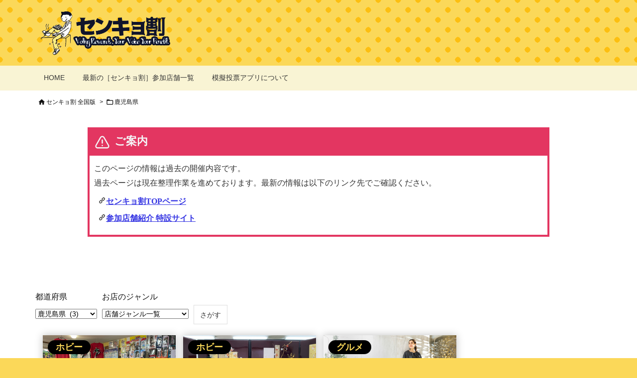

--- FILE ---
content_type: text/html; charset=utf-8
request_url: https://critical-messagebox.senkyowari.site/senkyowari.com/old-information.html
body_size: 1815
content:
<!DOCTYPE html>
<html lang="ja">
  <head>
    <meta charset="UTF-8">
    <meta http-equiv="X-UA-Compatible" content="IE=edge">
    <meta name="viewport" content="width=device-width, initial-scale=1.0">
    <title>_</title>
    <style>
      .Common_DefaultTemplateMain__alertMessageBox {
        width: 100%;
        max-width: 960px;
        margin: 10px auto;
      }

      .MessageBox_MessageBox {
        margin: 0 16px;
      }

      .EmphasisBox_EmphasisBox--critical {
        border: 4px solid #e33661;
        padding: 9px;
      }

      .MessageBox_MessageBox__title {
        display: flex;
        margin: -10px -10px 0;
        padding: 10px;
        font-size: 22px;
        background-color: #e33661;
        color: #f4f5f7;
      }

      .MessageBox_MessageBox__titleIcon {
        display: block;
        width: 33px;
        height: 33px;
        line-height: 33px;
        margin-top: 1px;
        margin-right: 8px;
        fill: #f4f5f7;
      }

      .MessageBox_MessageBox__titleText {
        display: block;
        font-weight: 700;
      }

      .MessageBox_MessageBox__content {
        margin: 16px 0 6px;
        font-size: 16px;
        color: #333;
      }

      .MessageBox_MessageBox__contentLine {
        margin: 8px 0;
      }


      .MessageBox_MessageBox__footer {
        margin-top: 8px;
      }


      .MessageBox_MessageBox__footerLink {
        display: block;
        font-size: 16px;
        line-height: 16px;
        margin: 16px 8px;
        text-decoration: underline;
        color: #3636e3;
        font-weight: bold;
      }

      .MessageBox_MessageBox__footerIcon {
        display: inline;
        width: 16px;
        height: 14px;
        line-height: 14px;
        margin: 1px 0 0 0;
        text-decoration: underline;
        color: #3636e3;
        font-weight: bold;
      }

      .MessageBox_MessageBox__footerLink:hover {
        opacity: 0.8;
        cursor: pointer;
      }
    </style>
  </head>
  <body>
    <div class="Common_DefaultTemplateMain__alertMessageBox">
      <div class="MessageBox_MessageBox">
        <div class="EmphasisBox_EmphasisBox--critical">
          <div class="MessageBox_MessageBox__title">
            <svg xmlns="http://www.w3.org/2000/svg" fill="none" viewBox="0 0 14 14"
              class="MessageBox_MessageBox__titleIcon">
              <path fill-rule="evenodd"
                d="M5.06875 2.52286C5.46561 1.83092 6.20233 1.40417 7 1.40417C7.79767 1.40417 8.53439 1.83092 8.93125 2.52286L12.7418 9.16667C12.911 9.46161 13 9.79568 13 10.1357C13 11.2113 12.128 12.0833 11.0524 12.0833H2.94765C1.87199 12.0833 1 11.2113 1 10.1357C1 9.79568 1.08901 9.46161 1.25816 9.16667L5.06875 2.52286ZM7 2.40417C6.56061 2.40417 6.1548 2.63924 5.9362 3.02038L2.12561 9.6642C2.04331 9.8077 2 9.97025 2 10.1357C2 10.6591 2.42428 11.0833 2.94765 11.0833H11.0524C11.5757 11.0833 12 10.6591 12 10.1357C12 9.97025 11.9567 9.8077 11.8744 9.6642L8.0638 3.02038C7.8452 2.63924 7.43939 2.40417 7 2.40417Z"
                clip-rule="evenodd"></path>
              <path fill-rule="evenodd"
                d="M7 4.38914C7.27614 4.38914 7.5 4.613 7.5 4.88914V7.51076C7.5 7.7869 7.27614 8.01076 7 8.01076C6.72386 8.01076 6.5 7.7869 6.5 7.51076V4.88914C6.5 4.613 6.72386 4.38914 7 4.38914ZM7 8.99503C7.27614 8.99503 7.5 9.21889 7.5 9.49503V9.73259C7.5 10.0087 7.27614 10.2326 7 10.2326C6.72386 10.2326 6.5 10.0087 6.5 9.73259V9.49503C6.5 9.21889 6.72386 8.99503 7 8.99503Z"
                clip-rule="evenodd"></path>
            </svg><span class="MessageBox_MessageBox__titleText">ご案内</span>
          </div>
          <div class="MessageBox_MessageBox__content">
            <p class="MessageBox_MessageBox__contentLine">このページの情報は過去の開催内容です。</p>
            <p class="MessageBox_MessageBox__contentLine">過去ページは現在整理作業を進めております。最新の情報は以下のリンク先でご確認ください。</p>
          </div>
          <div class="MessageBox_MessageBox__footer">
            <a href="https://senkyowari.com" target="_blank" rel="noreferrer" class="MessageBox_MessageBox__footerLink">
              <svg class="MessageBox_MessageBox__footerIcon" xmlns="http://www.w3.org/2000/svg" viewBox="0 0 24 24">
                <path
                  d="M12.11,15.39,8.23,19.27a2.52,2.52,0,0,1-3.5,0,2.47,2.47,0,0,1,0-3.5l3.88-3.88a1,1,0,1,0-1.42-1.42L3.31,14.36a4.48,4.48,0,0,0,6.33,6.33l3.89-3.88a1,1,0,0,0-1.42-1.42ZM20.69,3.31a4.49,4.49,0,0,0-6.33,0L10.47,7.19a1,1,0,1,0,1.42,1.42l3.88-3.88a2.52,2.52,0,0,1,3.5,0,2.47,2.47,0,0,1,0,3.5l-3.88,3.88a1,1,0,0,0,0,1.42,1,1,0,0,0,1.42,0l3.88-3.89A4.49,4.49,0,0,0,20.69,3.31ZM8.83,15.17a1,1,0,0,0,.71.29,1,1,0,0,0,.71-.29l4.92-4.92a1,1,0,1,0-1.42-1.42L8.83,13.75A1,1,0,0,0,8.83,15.17Z">
                </path>
              </svg>センキョ割TOPページ</a>
            <a href="https://stores.senkyowari.com" target="_blank" rel="noreferrer"
              class="MessageBox_MessageBox__footerLink">
              <svg class="MessageBox_MessageBox__footerIcon" xmlns="http://www.w3.org/2000/svg" viewBox="0 0 24 24">
                <path
                  d="M12.11,15.39,8.23,19.27a2.52,2.52,0,0,1-3.5,0,2.47,2.47,0,0,1,0-3.5l3.88-3.88a1,1,0,1,0-1.42-1.42L3.31,14.36a4.48,4.48,0,0,0,6.33,6.33l3.89-3.88a1,1,0,0,0-1.42-1.42ZM20.69,3.31a4.49,4.49,0,0,0-6.33,0L10.47,7.19a1,1,0,1,0,1.42,1.42l3.88-3.88a2.52,2.52,0,0,1,3.5,0,2.47,2.47,0,0,1,0,3.5l-3.88,3.88a1,1,0,0,0,0,1.42,1,1,0,0,0,1.42,0l3.88-3.89A4.49,4.49,0,0,0,20.69,3.31ZM8.83,15.17a1,1,0,0,0,.71.29,1,1,0,0,0,.71-.29l4.92-4.92a1,1,0,1,0-1.42-1.42L8.83,13.75A1,1,0,0,0,8.83,15.17Z">
                </path>
              </svg>参加店舗紹介 特設サイト</a>
          </div>
        </div>
      </div>
    </div>
  <script defer src="https://static.cloudflareinsights.com/beacon.min.js/vcd15cbe7772f49c399c6a5babf22c1241717689176015" integrity="sha512-ZpsOmlRQV6y907TI0dKBHq9Md29nnaEIPlkf84rnaERnq6zvWvPUqr2ft8M1aS28oN72PdrCzSjY4U6VaAw1EQ==" data-cf-beacon='{"version":"2024.11.0","token":"7d382e09b8e54a62964e44b9ede37901","r":1,"server_timing":{"name":{"cfCacheStatus":true,"cfEdge":true,"cfExtPri":true,"cfL4":true,"cfOrigin":true,"cfSpeedBrain":true},"location_startswith":null}}' crossorigin="anonymous"></script>
</body>
</html>